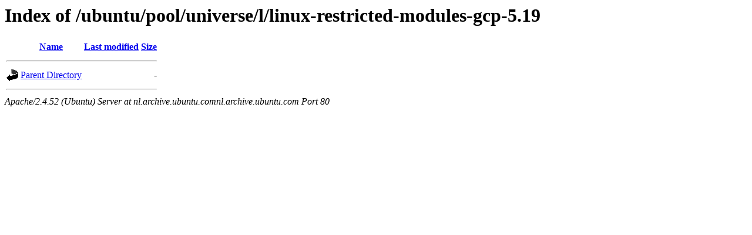

--- FILE ---
content_type: text/html;charset=UTF-8
request_url: http://nl.archive.ubuntu.comnl.archive.ubuntu.com/ubuntu/pool/universe/l/linux-restricted-modules-gcp-5.19/
body_size: 434
content:
<!DOCTYPE HTML PUBLIC "-//W3C//DTD HTML 3.2 Final//EN">
<html>
 <head>
  <title>Index of /ubuntu/pool/universe/l/linux-restricted-modules-gcp-5.19</title>
 </head>
 <body>
<h1>Index of /ubuntu/pool/universe/l/linux-restricted-modules-gcp-5.19</h1>
  <table>
   <tr><th valign="top"><img src="/icons/blank.gif" alt="[ICO]"></th><th><a href="?C=N;O=D">Name</a></th><th><a href="?C=M;O=A">Last modified</a></th><th><a href="?C=S;O=A">Size</a></th></tr>
   <tr><th colspan="4"><hr></th></tr>
<tr><td valign="top"><img src="/icons/back.gif" alt="[PARENTDIR]"></td><td><a href="/ubuntu/pool/universe/l/">Parent Directory</a></td><td>&nbsp;</td><td align="right">  - </td></tr>
   <tr><th colspan="4"><hr></th></tr>
</table>
<address>Apache/2.4.52 (Ubuntu) Server at nl.archive.ubuntu.comnl.archive.ubuntu.com Port 80</address>
</body></html>
